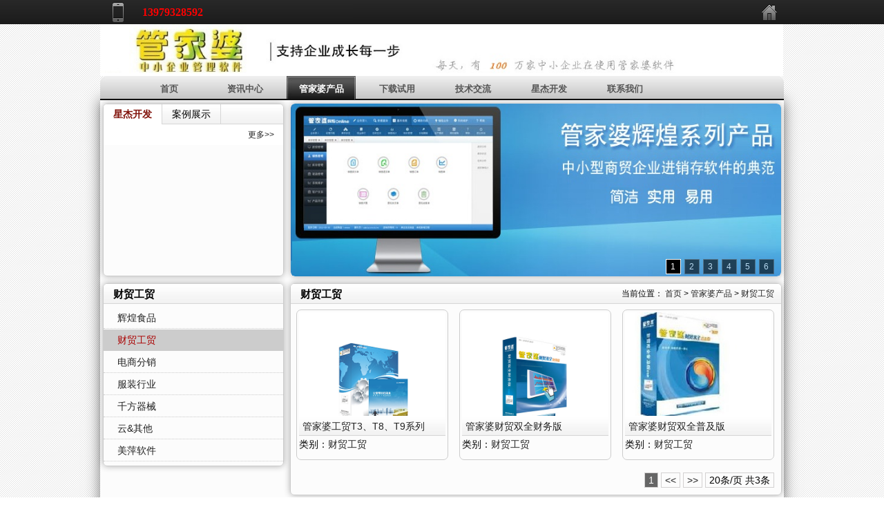

--- FILE ---
content_type: text/html; Charset=UTF-8
request_url: http://srgjp.com/class.asp?id=9
body_size: 11967
content:
<!DOCTYPE HTML><html>
<head>
<meta http-equiv="Content-Type" content="text/html; charset=utf-8" />
<title>财贸工贸 - 上饶管家婆,管家婆上饶,管家婆上饶地区总代理,上饶市星杰科技有限公司，上饶进销存软件,上饶财务软件，企业管理软件,服装版软件</title>
<meta name="keywords" content="上饶管家婆,上饶市星杰科技有限公司,上饶管家婆,管家婆上饶" />
<meta name="description" content="上饶管家婆软件 - 上饶市星杰科技有限公司，易联通软件，管家婆上饶地区总代理。" />
<meta name="author" content="Alone" />
<link rel="shortcut icon" href="/favicon.ico" />
<link href="/skin/ancms/files/style.css" rel="stylesheet" type="text/css" />
<script type="text/javascript" src="/skin/ancms/files/jquery-1.7.1.min.js" charset="utf-8"></script>
<script type="text/javascript" src="/skin/ancms/files/an56.js"></script>

</head>
<body>
<div class="top">
  <div class="topfix cf">
    <div class="topbg"></div>
    <div class="wp cf">
      <div class="top_logo fl mgl10">
        <strong class="telno">
          <span></span>
          <span>13979328592</span>
        </strong>
      </div>
      <div class="top_nav fl mgl10"></div>
      <div class="fr">
        <ul class="top_ico">
          <li><a href="http://srgjp.com/" title="网站首页" class="home ibtn rdt3 ti05"><span class="ico"></span></a></li>
        </ul>
      </div>
    </div>
  </div>
</div>
<div class="header wp">
  <div class="row cf">
    <div class="logo"><img src="images/logo.jpg" height="75" border="0"></div>
  </div>
  <div id="navli">
    <ul class="nav-box cf">
      <li>
        <a href="http://srgjp.com/" target="_self">首页</a>
      </li>
      <li>
        <a href="http://srgjp.com/class.asp?c=news">资讯中心</a>
        <ul>
          <li>
            <a href="http://srgjp.com/class.asp?id=7">行业资讯</a>
          </li>
          <li>
            <a href="http://srgjp.com/class.asp?id=6">公司新闻</a>
          </li>
          <li>
            <a href="http://srgjp.com/class.asp?id=13">荣誉资质</a>
          </li>
        </ul>
      </li>
      <li class="on">
        <a href="http://srgjp.com/class.asp?c=product" target="_self">管家婆产品</a>
        <ul>
          <li>
            <a href="http://srgjp.com/class.asp?id=8">辉煌食品</a>
          </li>
          <li>
            <a href="http://srgjp.com/class.asp?id=9">财贸工贸</a>
          </li>
          <li>
            <a href="http://srgjp.com/class.asp?id=11">电商分销</a>
          </li>
          <li>
            <a href="http://srgjp.com/class.asp?id=17">服装行业</a>
          </li>
          <li>
            <a href="http://srgjp.com/class.asp?id=18">千方器械</a>
          </li>
          <li>
            <a href="http://srgjp.com/class.asp?id=19">云&其他</a>
          </li>
        </ul>
      </li>
      <li>
        <a href="" target="_self">下载试用</a>
        <ul>
          <li>
            <a href="http://www.grasp.com.cn/rwxdl.aspx?id=116" target="_self">管家婆下载</a>
          </li>
          <li>
            <a href="http://srgjp.com/class.asp?id=21" target="_self">在线试用</a>
          </li>
          <li>
            <a href="http://srgjp.com/class.asp?id=24" target="_self">工具下载</a>
          </li>
        </ul>
      </li>
      <li>
        <a href="http://srgjp.com/class.asp?id=16">技术交流</a>
      </li>
      <li>
        <a href="" target="_self">星杰开发</a>
        <ul>
          <li>
            <a href="http://www.yltto.com" target="_self">动态域名解析</a>
          </li>
          <li>
            <a href="http://srgjp.com/class.asp?id=20" target="_self">其他项目</a>
          </li>
        </ul>
      </li>
      <li>
        <a href="http://srgjp.com/class.asp?c=contact">联系我们</a>
      </li>
    </ul>
  </div>
</div>

<div class="wp bgfc sd20">
  <div class="main wp pdt5 cf">
    <div class="mr">
<ul class="picshow_main rd5 sd">
  <li id="picdiv0" style="display: block;">
    <a href="/yunhh" title="管家婆辉煌系列"><img src="/UpLoad/image/201801/20180127153935293529.jpg" alt="管家婆辉煌系列" class="imgbig rd5"></a>
  </li>
  <li id="picdiv1">
    <a href="" title="假一罚十"><img src="/UpLoad/image/201811/20181130221626162616.jpg" alt="假一罚十" class="imgbig rd5"></a>
  </li>
  <li id="picdiv2">
    <a href="" title="管家婆物联通"><img src="/UpLoad/image/201801/20180127154239553955.jpg" alt="管家婆物联通" class="imgbig rd5"></a>
  </li>
  <li id="picdiv3">
    <a href="" title="管家婆分销系列"><img src="/UpLoad/image/201801/20180127154227362736.jpg" alt="管家婆分销系列" class="imgbig rd5"></a>
  </li>
  <li id="picdiv4">
    <a href="" title="管家婆服装系列"><img src="/UpLoad/image/201801/20180127154142334233.jpg" alt="管家婆服装系列" class="imgbig rd5"></a>
  </li>
  <li id="picdiv5">
    <a href="" title="管家婆云"><img src="/UpLoad/image/201801/20180127154024062406.jpg" alt="管家婆云" class="imgbig rd5"></a>
  </li>
  <div class="picshow_change"><a class="bxxaxx" id="xxjdjj0" href="javascript:changeimg(0);">1</a><a class="axx" id="xxjdjj1" href="javascript:changeimg(1);">2</a><a class="axx" id="xxjdjj2" href="javascript:changeimg(2);">3</a><a class="axx" id="xxjdjj3" href="javascript:changeimg(3);">4</a><a class="axx" id="xxjdjj4" href="javascript:changeimg(4);">5</a><a class="axx" id="xxjdjj5" href="javascript:changeimg(5);">6</a></div>
</ul>
<script type="text/javascript">
var counts = 6;//数量
var nn = 0;
change_img();
</script>
      <div class="rcon box mgt10 rd5 sd">
        <div class="tit">
          <strong>财贸工贸</strong>
          <p class="loc">当前位置：
<a href="http://srgjp.com" class="home">首页</a>
&gt; <a href="http://srgjp.com/class.asp?c=product">管家婆产品</a>
&gt; <a href="http://srgjp.com/class.asp?id=9">财贸工贸</a>
          </p>
        </div>
        <div class="bd plist">
          <div class="content con">
            <ul class="cf">
              <li class="rd5 sdh ti05">
                <a href="http://srgjp.com/view.asp?id=110" class="l" title="管家婆工贸T3、T8、T9系列">
                  <div class="pic"><img src="/UpLoad/image/201811/20181130222617701770.png" width="100%" alt="管家婆工贸T3、T8、T9系列" /></div>
                  <div class="tit otw">管家婆工贸T3、T8、T9系列</div>
                </a>
                <div class="bd cl">
                  <div>类别：<a href="http://srgjp.com/class.asp?id=9">财贸工贸</a></div>
                </div>
              </li>
              <li class="rd5 sdh ti05">
                <a href="http://srgjp.com/view.asp?id=109" class="l" title="管家婆财贸双全财务版">
                  <div class="pic"><img src="/UpLoad/image/201811/20181130222496159615.png" width="100%" alt="管家婆财贸双全财务版" /></div>
                  <div class="tit otw">管家婆财贸双全财务版</div>
                </a>
                <div class="bd cl">
                  <div>类别：<a href="http://srgjp.com/class.asp?id=9">财贸工贸</a></div>
                </div>
              </li>
              <li class="rd5 sdh ti05">
                <a href="http://srgjp.com/view.asp?id=8" class="l" title="管家婆财贸双全普及版">
                  <div class="pic"><img src="/UpLoad/image/201307/20130729225989068906.jpg" width="100%" alt="管家婆财贸双全普及版" /></div>
                  <div class="tit otw">管家婆财贸双全普及版</div>
                </a>
                <div class="bd cl">
                  <div>类别：<a href="http://srgjp.com/class.asp?id=9">财贸工贸</a></div>
                </div>
              </li>
            </ul>
            <div class="an-page fr"><div class="page_turner"><a title="第1页" class="c">1</a><a title="上一页" href="javascript:void(0)"><<</a><a title="下一页" href="javascript:void(0)">>></a><span>20条/页&nbsp;共<label class="total">3</label>条</span></div></div>
          </div>
        </div>
      </div>
    </div>
    <div class="ml por">
      <div class="inews tab rd5 sd">
        <div class="tit"><a class="on" id="#con1">星杰开发</a><a id="#con2">案例展示</a></div>
        <div id="con1" class="con dpb">
          <ul>
          </ul>
          <p class="more"><a href="http://srgjp.com/class.asp?id=2" target="_blank">更多&gt;&gt;</a></p>
        </div>
        <div id="con2" class="con">
          <ul>
<li>
  <a href="http://srgjp.com/view.asp?id=116" title="标题：管家婆云
时间：2018/11/30 22:50:49">管家婆云</a>
</li>
<li>
  <a href="http://srgjp.com/view.asp?id=115" title="标题：管家婆物联通手机版
时间：2018/11/30 22:36:35">管家婆物联通手机版</a>
</li>
<li>
  <a href="http://srgjp.com/view.asp?id=114" title="标题：千方百剂医药管理系统
时间：2018/11/30 22:35:37">千方百剂医药管理系统</a>
</li>
<li>
  <a href="http://srgjp.com/view.asp?id=113" title="标题：千方百剂医疗器械管理系统
时间：2018/11/30 22:34:10">千方百剂医疗器械管理系统</a>
</li>
<li>
  <a href="http://srgjp.com/view.asp?id=112" title="标题：管家婆服装SII、.NET
时间：2018/11/30 22:32:57">管家婆服装SII、.NET</a>
</li>
<li>
  <a href="http://srgjp.com/view.asp?id=111" title="标题：管家婆分销ERP V3、A8
时间：2018/11/30 22:31:22">管家婆分销ERP V3、A8</a>
</li>
<li>
  <a href="http://srgjp.com/view.asp?id=110" title="标题：管家婆工贸T3、T8、T9系列
时间：2018/11/30 22:26:52">管家婆工贸T3、T8、T9系列</a>
</li>
<li>
  <a href="http://srgjp.com/view.asp?id=109" title="标题：管家婆财贸双全财务版
时间：2018/11/30 22:24:29">管家婆财贸双全财务版</a>
</li>
          </ul>
          <p class="more"><a href="http://srgjp.com/class.asp?id=3" target="_blank">更多&gt;&gt;</a></p>
        </div>
      </div>
<div class="lnav box fixed_box mgt10 rd5 sd">
  <div class="tit"><strong>财贸工贸</strong></div>
  <div class="con pdtb5">
    <ul>
<li>
  <a href="http://srgjp.com/class.asp?id=8">辉煌食品</a>
</li>
<li class="on">
  <a href="http://srgjp.com/class.asp?id=9">财贸工贸</a>
</li>
<li>
  <a href="http://srgjp.com/class.asp?id=11">电商分销</a>
</li>
<li>
  <a href="http://srgjp.com/class.asp?id=17">服装行业</a>
</li>
<li>
  <a href="http://srgjp.com/class.asp?id=18">千方器械</a>
</li>
<li>
  <a href="http://srgjp.com/class.asp?id=19">云&其他</a>
</li>
<li>
  <a href="http://srgjp.com/class.asp?id=23">美萍软件</a>
</li>
    </ul>
  </div>
</div>
    </div>
  </div>
<div class="foot mgt10 cf rdt10">
  <div class="bb30">
    <a href="javascript:window.external.AddFavorite('http://www.srgjp.com', '上饶管家婆-星杰科技')" class="AddFavorite">加入收藏</a>
  </div>
 <p class="mgt10"><img src="./images/ba.png"> </img><strong><a href="https://beian.miit.gov.cn/">ICP备案号:赣ICP备17004162号-1</a><br><img src="./images/ba.png"> </img> <a href=\"https://beian.mps.gov.cn/#/query/webSearch?code=36110202000466\" rel=\"noreferrer\" target=\"_blank\">赣公网安备36110202000466</a>   </strong></p>
  <p class="mgt10"><strong>联系电话：</strong>13979328592&nbsp;&nbsp;
    <strong>邮箱：</strong>393477661@qq.com&nbsp;&nbsp;
    <strong>QQ：</strong>393477661</p>
  <p class="mg10"> CopyRight 2011-2020
    <a href="http://www.srgjp.com" title="上饶市星杰科技有限公司">上饶市星杰科技有限公司</a>
    All Rights Reserved. </p>
</div>

</div>
</body>
</html>


--- FILE ---
content_type: text/css
request_url: http://srgjp.com/skin/ancms/files/style.css
body_size: 21150
content:
@charset "gb2312";
/* CSS Document  For czrzj.com  By Alone */

/*
 * 通用
 */
body { font-family:"Microsoft Yahei","微软雅黑",Tahoma,sans-serif; font-size:12px; line-height:20px; background:url(images/bg_xline.png) transparent; }
body, h1, h2, h3, h4, h5, h6, hr, p, blockquote, dl, dt, dd, ul, ol, li, pre, form, fieldset, legend, button, input, textarea, th, td
{ margin:0; padding:0; }
ul, ol, li { list-style:none; }
img { border:0; vertical-align:middle; }
a { text-decoration:none; outline:none; color:#222; }
input, select { vertical-align:middle; }
table, td, th { border-collapse:collapse; border-color:#CCC; }
table[cellpadding] td { padding:3px; }
table[cellpadding="1"] td { padding:1px; }
table[cellpadding="5"] td { padding:5px; }
input { padding:.1em .3em; font-size:12px; }
input[type="text"],input[type="password"]
{ height:20px; line-height:20px; border:1px solid #AAA; }
input[type="text"]:hover,
input[type="password"]:hover,
input[type="text"]:hover,
input[type="password"]:focus
{ border-color:#6CF; }
input[type="submit"],input[type="reset"] { font-size:14px; }
select { padding:3px; }

/* 布局 */
.fl { float:left; }
.fr { float:right; }
.cl { clear:both; }
.cf:after { visibility:hidden; display:block; font-size:0; content:" "; clear:both; height:0; }/* 万能clear */
.disn { display:none; }
.dpn { display:none; }
.dpb { display:block; }

.mp0 { margin:0; padding:0; }
.mg5 { margin:5px; }
.mg10 { margin:10px; }
.mgt10 { margin-top:10px; }
.mgl10 { margin-left:10px; }
.mgr10 { margin-right:10px; }
.pd5 { padding:5px; }
.pd10 { padding:10px; }
.pdt5 { padding-top:5px; }
.pdt10 { padding-top:10px; }
.pdr10 { padding-right:10px; }
.pdb2 { padding-bottom:2px; }
.pdlr10 { padding:0 10px; }
.pdtb5 { padding:5px 0; }
.por { position:relative; }
.poa { position:absolute; }
.tal { text-align:left; }
.tar { text-align:right; }
.tac { text-align:center; }
.lh30 { line-height:30px; }
.bdt { border-top:1px dashed #CCC; }

.row { width:100%; display:block; clear:both; }
.wp { width:990px; margin:0 auto; }
.mid { margin:0 auto; }
.mbox, .mbox2, .mbox3, .mbox5, .mbox6 { width:100%; margin:0; padding:0; }


/* 效果 */
.ccc { color:#CCC; }
.f00 { color:#F00; }
.bgfc { background:#FCFCFC; }
.otw { overflow:hidden; text-overflow:ellipsis; white-space:nowrap; }
.ti05, .ti05:hover { transition: all .5s ease-out 0s; -webkit-transition: all .5s ease-out 0s; -moz-transition: all .5s ease-out 0s; -o-transition: all .5s ease-out 0s; }
.tfr360:hover { transform: rotate(360deg); -webkit-transform: rotate(360deg); -moz-transform: rotate(360deg); -o-transform: rotate(360deg); }

.rd3 { border-radius:.3em; -moz-border-radius:.3em; -webkit-border-radius:.3em; }
.rd5 { border-radius:.5em; -moz-border-radius:.5em; -webkit-border-radius:.5em; }
.rd6 { border-radius:.6em; -moz-border-radius:.6em; -webkit-border-radius:.6em; }
.rd10 { border-radius:1em; -moz-border-radius:1em; -webkit-border-radius:1em; }
.rdt3 { border-radius:.3em .3em 0 0; -moz-border-radius:.3em .3em 0 0; -webkit-border-radius:.3em .3em 0 0; }
.rdt10 { border-radius:1em 1em 0 0; -moz-border-radius:1em 1em 0 0; -webkit-border-radius:1em 1em 0 0; }
.rdb3 { border-radius:0 0 .3em .3em; -moz-border-radius:0 0 .3em .3em; -webkit-border-radius:0 0 .3em .3em; }
.rdl5 { border-radius:.5em 0 0 .5em; -moz-border-radius:.5em 0 0 .5em; -webkit-border-radius:.5em 0 0 .5em; }
.rdr5 { border-radius:0 .5em .5em 0; -moz-border-radius:0 .5em .5em 0; -webkit-border-radius:0 .5em .5em 0; }

.sd3 { box-shadow:0 0 3px rgba(0, 0, 0, .3); -moz-box-shadow:0 0 3px rgba(0, 0, 0, .3); -webkit-box-shadow:0 0 3px rgba(0, 0, 0, .3); }
.sd { box-shadow:0 0 10px rgba(0, 0, 0, .3); -moz-box-shadow:0 0 10px rgba(0, 0, 0, .3); -webkit-box-shadow:0 0 10px rgba(0, 0, 0, .3); }
.sd20 { box-shadow:0 0 20px rgba(0, 0, 0, .5); -moz-box-shadow:0 0 20px rgba(0, 0, 0, .5); -webkit-box-shadow:0 0 20px rgba(0, 0, 0, .5); }
.sdh:hover { box-shadow:0 0 10px rgba(0, 0, 0, .3); -moz-box-shadow:0 0 10px rgba(0, 0, 0, .3); -webkit-box-shadow:0 0 10px rgba(0, 0, 0, .3); }

.iptsd { box-shadow:1px 1px 2px rgba(0,0,0,.2) inset; }
.iptsd:hover { box-shadow:1px 1px 2px rgba(0,0,0,.35) inset; }
.iptsd:focus { box-shadow:0 0 5px rgba(0,0,0,.5); }

.abtn { background:#EEE;background-image:-webkit-gradient(linear,left top,left bottom,from(#F9F9F9),to(#CCC));background-image:-webkit-linear-gradient(#F9F9F9,#CCC);background-image:-moz-linear-gradient(#F9F9F9,#CCC);background-image:-ms-linear-gradient(#F9F9F9,#CCC);background-image:-o-linear-gradient(#F9F9F9,#CCC);background-image:linear-gradient(#F9F9F9,#CCC); border:1px solid #BBB; text-shadow:1px 1px 2px #FFF; }
.abtn { filter:progid:DXImageTransform.Microsoft.gradient(startColorstr='#B2F9F9F9',endColorstr='#B2CCCCCC'); }
.abtn:hover, .abtn:active { background-color:#DDD;background:-webkit-linear-gradient(#DDD,#EEE);background:linear-gradient(#DDD,#EEE); }
.abtn:hover, .abtn:active { filter:progid:DXImageTransform.Microsoft.gradient(startColorstr='#B2DDDDDD',endColorstr='#B2EEEEEE'); }
input.abtn { cursor:pointer; }

/* 顶栏 */
.top { width:100%; height:35px; background:#222; color:#DDD; }
.topfix { width:100%; min-width:360px; padding:0; text-shadow:none; position:fixed; z-index:1111; }
.topfix .wp { position:relative; z-index:1122; }
.topbg { position:fixed; top:0; left:0; width:100%; height:35px; background-color: #191919; background:transparent\9; background-image: -webkit-gradient(linear, left top, left bottom, from(#2c2c2c), to(#191919)); background-image: -webkit-linear-gradient(top, #2c2c2c, #191919); background-image: -moz-linear-gradient(top, #2c2c2c, #191919); background-image: -o-linear-gradient(top, #2c2c2c, #191919); background-image: linear-gradient(to bottom, #2c2c2c, #191919); opacity:.7; }
.topbg { filter:progid:DXImageTransform.Microsoft.gradient(startColorstr='#B22c2c2c',endColorstr='#B2191919'); }
.top .top_logo { height:35px; padding-left:32px; background:url(../images/ico-iphone.png) 0 center no-repeat; }
.top .top_nav { height:35px; line-height:35px; font-size:14px; }
.top_nav li { float:left; position:relative; }
.ui-body-c .top .ui-link { color:#DDD; font-weight:normal; }
.top_nav li a.nav_a { display:block; margin-top:3px; padding:0 10px 3px; border-top:1px solid transparent; line-height:28px; text-decoration:none; font-weight:normal; color:#DDD; outline:none; }
.top_nav li:hover a.nav_a { padding:0 9px 3px; border-width:1px 1px 0 1px; border-style:solid; border-color:#666; border-radius:.3em .3em 0 0; background-color:#FFF; color:#000; }
.top_nav li .sub_nav { display:none; width:100px; background:#FFF; border-width:0 1px 1px; border-color:#666; border-style:solid; box-shadow: 2px 3px 3px #888888; position:absolute; }
.top_nav li:hover .sub_nav { display:block; }
.top_nav li .sub_nav a { display:block; margin:1px; text-align:center; line-height:25px; color:#111 !important; }
.top_nav li .sub_nav a:hover { background:#DDD; }

.top_user { float:right; font-size:14px; }
.top_user .ubtn { height:35px; float:left; line-height:35px; position:relative; }
.top_user .ubtn:hover { }
.top_user .ubtn a { display:block; color:#DDD; padding:0px 10px; }
.top_user .ubtn:hover a, .top_user .ubtn:active a, .top_user .ubtn:focus a, .top_user .ubtn .active { background:#EEE; color:#333; }
.top_user .top_sub_log { display:none; width:180px; padding:5px; font-size:12px; color:#111; background:#EEE; box-shadow:3px 4px 4px #888; position:absolute; right:0; }
/*.top_user .ubtn:hover .top_sub_log { display:block; }*/
.top_user .top_log { }
.top_user .top_reg { }
.top_user .top_sub_log label { float:left; width:50px; text-align:right; line-height:20px; margin:.5em 0; }
.top_user .top_sub_log input { float:left; padding:.1em .3em; font-size:12px; border:1px solid #AAA; }
.top_user .top_sub_log input.text { width:120px; height:20px; line-height:20px; margin:.5em 0; }
.top_user .top_sub_log input.text:hover { border-color:#6CF; }
.top_user .top_sub_log .btn_log { width:50px; height:25px; line-height:25px; margin:3px 5px 0 0; background-color:#FFF; }
.top_user .top_sub_log .ui-btn-inner { font-size:12px; line-height:18px; }
.top_user .top_sub_log .check { margin:.8em 5px 0 0; }
.top_user .top_sub_log .ui-btn { width:50px; height:20px; line-height:20px; margin-right:5px; float:left; }
.top_user .top_sub_log .ui-btn .ui-btn-inner { padding:0; }
.top_user .top_nav .sub_nav { right:0; }

.top_ico { float:left; }
.top_ico li { float:left; }
.top_ico .ibtn { display:block; padding-top:2px; position:relative; }
.top_ico .ibtn:hover { background:#EEE; }
.top_ico .ibtn .ico { display:block; width:32px; height:33px; margin:0 5px; background:url(../images/ico-topbar.png) no-repeat; cursor:pointer; }
.top_ico .home .ico { background-position:0 0; }
.top_ico .cp .ico { background-position:-128px 0; }
.top_ico .pay .ico { background-position:-160px 0; }
.top_ico .ibtn .tip { display:block; width:10px; height:10px; position:absolute; top:5px; right:5px; background:url(images/cz-10-tip.png) no-repeat; }

em.s { display:inline-block; width:0; height:0; font-size:0; border-width:4px 4px 0; border-style:solid dashed dashed; border-color:#DDD transparent transparent; margin-left:3px; vertical-align:middle; }
.top li:hover em.s,.top .ubtn:hover em.s { border-top-color:#555; }

.telno { font-family:Georgia; color:#F00; font-size:16px; line-height:35px; }
.telno span { display:inline-block; margin-right:15px; }
.header { }
.header .logo { float:left; }


/* navli导航开始 */
#navli { width: 890px; background: url(../images/bg_nav.png) no-repeat; height: 35px; padding:0 50px; clear:both; position:relative; z-index:9; }
.nav-box { margin: 0px auto; }
.nav-box a { display: block; line-height: 33px; text-align:center; margin-top: 2px; padding:0px 10px; font-weight:bold; overflow:hidden; text-overflow:ellipsis; white-space:nowrap; }
.nav-box a:link { color:#555; text-decoration:none; }
.nav-box a:visited { color:#555; text-decoration:none; }
.nav-box a:hover { color:#FFFFFF; text-decoration:none; font-weight:bold; }
.nav-box li { float: left; width:100px; margin:0px 10px 0px 0px; font-size: 13px; position:relative; }
.nav-box li:hover, .nav-box .on { background: url(../images/nav_current_left.jpg) no-repeat; color:#FFFFFF; }
.nav-box li:hover a, .nav-box .on a { color:#FFFFFF; background:url(../images/nav_current_right.jpg) no-repeat right; }
.nav-box li ul { display:none; line-height:25px; text-align:left; width: 100px; margin:0px; position: absolute; z-index: 100; }
.nav-box li ul li { float: left; width: 100px; margin:0px; padding:0px; z-index: 100; font-size: 12px; font-weight: normal; background: url(../images/navFloat.jpg) repeat; }
.nav-box li ul a { height:25px; line-height: 25px; font-weight:normal; display: block; width: 76px; text-align:left; margin:0px; padding:0px; padding-left:24px; z-index: 100; }
.nav-box li ul a:link, .nav-box li ul a:visited { color:#fff; text-decoration:none; z-index: 100; background-image:none; }
.nav-box li ul a:hover { height:25px; width: 76px; padding-left:24px; color:#000; text-decoration:none; background:#fff; z-index: 100; }
.nav-box li:hover ul { display:block; }
/* navli导航结束 */



.main { width:989px; margin:0 auto; background:#FCFCFC; /*border:1px solid #CCC; border-width:0 1px;*/ }
.iml { float:left; width:720px; /*margin-right:5px;*/ }
.imr { float:right; width:262px; margin-right:2px; }
.ml { float:left; width:262px; margin-left:3px; }
.mr { float:right; width:712px; margin-right:3px; }

.ilbox { width:715px; margin:0 auto; }

.foot { text-align:center; border:1px solid #CCC; border-width:0 1px; overflow:hidden; }

.content { font-size:14px; line-height:25px; }
.rcon a:hover { text-decoration:underline; }
.rcon .info { font-size:12px; color:#333; }

.picshow_main { position: relative; width: 710px; height: 250px; margin:0 auto; overflow:hidden; }
.picshow_main li { height:100% }
.picshow_main .imgbig {width: 100%; min-height:100%; height:auto; filter:progid:dximagetransform.microsoft.wipe(gradientsize=1.0,wipestyle=4,motion=forward);}
.picshow_change {position: absolute; text-align: left; bottom: 0px; height: 25px; right:5px; z-index:99; }
.picshow_change img {width:20px; height: 15px}
.picshow_change a { width:20px; display: block; float: left; border: 1px solid; margin-right: 5px; background-color:#000; color:#FFF; text-align:center; }
.picshow_active { display:block; }
.picshow_unactive { display:none; }
a.axx { border-color: #555; filter: alpha(opacity=60); opacity:.6; }
a.axx:hover { border-color: #000; filter: alpha(opacity=100); opacity:1; }
a.bxx { border-color: #000; }
a.bxx:hover { border-color: #000; }



/* 选项卡 */
.tab, .box { border:1px solid #CCC; overflow:hidden; }
.tab .tit, .box .tit { height:29px; line-height:29px; background:url(../images/cxhd_tit.gif) repeat-x left -1px; }
.tab .tit a { height:100%; float:left; padding:0 14px; font-size:14px; color:#000; border-right:1px solid #d6d6d6; cursor:pointer; }
.tab .tit .on { background:#fff; font-weight:700; color:#801109; }
.tab .con { background:#FFF; display:none; }
.tab .con.dpb { display:block; }
.tab .tit .more { float:right; border:0; font-size:12px; }
.box .tit strong { height:100%; padding:0 14px; font-size:15px; }
.box .tit .loc { float:right; padding:0 10px; line-height:29px; *margin-top:-29px; }

.bb30 { width:988px; height:29px; line-height:29px; text-align:center; background:url(../images/cxhd_tit.gif) repeat-x left 0; }

.inews { /*width:255px;*/height:248px; }
.inews .con ul { padding-top:5px; }
/*
.inews .con ul li { width:85%; margin:0 auto; height:24px; line-height:24px; padding-left:15px; background:url(../images/icon.gif) no-repeat 3px center; }
*/
.inews .con ul li { /*width:95%;*/ margin:0 auto; height:24px; line-height:24px; padding:0 5px; border-left:2px solid transparent; overflow:hidden; text-overflow:ellipsis; white-space:nowrap; }
.inews .con ul li:hover { background:#F0F0F0; border-left-color:#390; }
.inews .con ul li a { /*float:left;*/ }
.inews .con ul li span { float:right; }
.inews .more { text-align:right; padding:0 13px 5px 0; }

.inews.list { height:100%; }
.inews.list .con ul li { height:30px; line-height:30px; padding:0 10px; border-left-width:4px; }
.inews.l26 .con ul li { height:26px; line-height:26px; }

.iweb .plist li { height:200px; margin:5px 8.5px; }
.bd.plist li { height:210px; margin:8px; }

.ihost {}
.ihost ul { padding:0; }
.ihost li, .plist li { float:left; width:228px; height:270px; margin:5px 3px 10px; border:1px solid #CCC; background:#FCFCFC; position:relative; overflow:hidden; }
.ihost li:hover { border-color:#999; background:#F8F8F8; }
.ihost .hd { height:60px; border-bottom:1px dashed #CCC; overflow:hidden; }
.ihost .hd .pic { float:left; width:60px; }
.ihost .hd .pic img { width:50px; padding:5px; }
.ihost .hd .title { float:left; width:160px; padding:0 4px; }
.ihost .hd .title strong { display:block; height:30px; line-height:30px; font-size:14px; }
.ihost .hd .title em { display:block; line-height:20px; text-align:center; font-family:Georgia, "微软雅黑"; font-size:18px; color:#F00; font-style: normal; }
.ihost .bd { height:140px; padding:0 8px; line-height:20px; overflow:hidden; }
.ihost .line2 { line-height:30px; font-weight:bold; text-align:center; }
.ihost .btn { width:100%; text-align:center; position:absolute; bottom:5px; }
.ihost .btn a,.prod .btn a { display:inline-block; width:80px; height:28px; line-height:28px; text-align:center; margin:0 5px; color:#FFF; font-weight:bold; }
.btn .detail { background:#4AF; }
.btn .detail:hover { background:#28F; }
.btn .order { background:#F90; }
.btn .order:hover { background:#E70; }

.plist li { width:212px; height:240px; margin:10px; padding:3px; }
.plist li:hover { background:#F8F8F8; }
.plist .pic { height:150px; overflow:hidden; }
.plist .tit { font-size:14px; line-height:30px; padding:0 5px; }
.plist li:hover a.l .tit { text-decoration:underline; }

.idomn .ckdm { text-align:center; }
.idomn .ckdm span { display:inline-block; height:25px; line-height:25px; padding:10px 0; vertical-align:middle; }
.idomn .ckdm span input { padding:2px; }
.idomn .ckdm .www { font-size:18px; font-family:Georgia; font-weight:bold; color:#A00; }
.idomn .ckdm .ipt input { width:200px; height:20px; border:1px solid #999; margin:1px; }
.idomn .ckdm .ipt input:hover { /*border:2px solid #6AE; margin:0;*/ }
.idomn .ckdm .btn input { font-weight:bold; background:#E00; border-color:#900; border-width:1px; color:#FFF; margin-top:2px; }
.idomn .dmlist { font:12px/20px Arial,"宋体"; }

.iabt { }
.icase { }

.Move_PIC_info{height:242px;width:260px;}
.Move_PIC_info_left, .Move_PIC_info_right{width:16px;height:242px;float:left;cursor:pointer;}
.Move_PIC_info_main{background:url(../images/Move_PIC_info_bg.gif);height:222px;float:left;width:228px;overflow:hidden;padding:10px 0px;}
.Move_PIC_info_main ul{width:1000px;margin-left:1px;}
.Move_PIC_info_main ul li{float:left;width:174px;height:222px;display:block;margin-right:2px;}
.Move_PIC_info .pic{float:left;width:228px;height:222px;display:block;margin-right:2px;}
.Move_PIC_info .pic img { height:100%; }
.Move_PIC_info .ScrCont{width:10000000px;}
#pic_List1, #pic_List2{float:left;}

.ilnk { }
.ilnk li { padding-left:64px; margin-bottom:5px; border-bottom:1px dashed #CCC; position:relative; }
.ilnk li a { display:block; float:left; height:16px; margin:3px 0; padding:0 8px; border-left:1px solid #DDD; }
.ilnk li a:hover { color:#000; background:#DDD; }
.ilnk li .t { max-width:4em; height:20px; margin:1px 0; color:#FFF; /*background:#0CF;*/ margin-right:10px; position:absolute; left:0; overflow:hidden; text-overflow:ellipsis; }
.bg1 { background-color:#F90; }
.bg2 { background-color:#69C; }
.bg3 { background-color:#090; }
.bg4 { background-color:#F6F; }
.bg5 { background-color:#930; }

.ilink td img { height:45px; margin:0 3px; }
.ilink .text a { display:inline-block; margin-right:10px; line-height:25px; }
.ilink .text a:hover { text-decoration:underline; }

.lnav { width:260px; }
.lnav .con li a { display:block; height:30px; line-height:30px; margin-bottom:1px; padding-left:20px; font-size:14px; border-bottom:1px dotted #CCC; }
.lnav .con li a:hover, .lnav .con li a.on, .lnav .con li.on a { background:#CCC; color:#A00; }

/*分页样式*/
.page_turner { padding:10px; float:right; clear:both; }
.page_turner a, .page_turner span { float:left; display:block; border:1px solid #D3D1D1; padding:2px 5px; margin-left:4px; line-height:16px; }
.page_turner a:link, .page_turner a:visited { text-decoration:none; }
.page_turner a:hover, .page_turner a.c { background:#666; color:#FFF; }
#total { color:#999; }

.vhost table.con { background:#CCC; }
.vhost td { background:#FFF; padding:5px; }
.vhost td.t { width:125px; padding-right:20px; text-align:right; background:#F6F6F6; }
.vhost td.c { padding-left:20px; text-align:left; background:#FFF; }
.vhost td.bge8 { background-color:#E8E8E8; }

.dn.list { border:1px solid #CCC; border-width:1px 0 0 1px; }
.dn.list td,.dn.list th { border:1px solid #CCC; border-width:0 1px 1px 0; padding:5px; text-align:center; }
.dn.list [t] { width:200px; text-align:left; }
.dn.list th { background:#DDD; }
.dn.list tr:hover { background:#EEE; }

table.b { border:1px solid #CCC; border-width:1px 0 0 1px; }
table.b td,table.b th { border:1px solid #CCC; border-width:0 1px 1px 0; }
table.b td[t] { padding-right:20px; text-align:right; background:#F6F6F6; }
table.b td[c] { }
table.b td[p] { text-align:center; }
table.b th[t] { text-align:left; font-size:14px; background-color:#E8E8E8; }
.pay td,.pay th { padding:5px; }
.pay td[t] { width:120px; }

.uc .input_login { height:39px; }
.uc table.black { width:80%; margin:0 auto; }
.uc .all td { font-size:14px; line-height:30px; }
.uc a:hover { text-decoration:underline; }
.tablelist1,.tablelist2 { font-size:12px; } 
td[scope="row"] input { padding:0; }
select[name="productclass"] { max-width:120px; }

.loginfm { padding:30px 50px; line-height:50px; }
.loginfm label { padding:0 10px; font-size:16px; }
.loginfm input.text { width:240px; height:30px; font-size:14px; }
.loginfm input.text:hover,.loginfm input.text:focus { border-color:#48C; }
.loginfm input.btn { padding:5px 10px; }
.loginfm .blank { display:inline-block; width:3em; height:1em; }

.bd .np li { width:50%; float:left; }
.bd .np .abtn { padding:5px; overflow:hidden; text-overflow:ellipsis; white-space:nowrap; }
.bd .np .next { border-left-width:0; }

#uyan_frame { margin-top:10px; }
#uyan_cmt_box a[title*="社会化评论"] { display:none; }
#uyan_cmt_box a[href="http://www.uyan.cc"] { display:none; }
#ujian-backtop { bottom:65px !important; }

/* CSS For Google 翻译 By Alone */
#google_translate_element { position:absolute; bottom:10px; right:5px; }
body { top:0px !important; }
.goog-te-banner-frame { display:none !important; height:0px !important; }